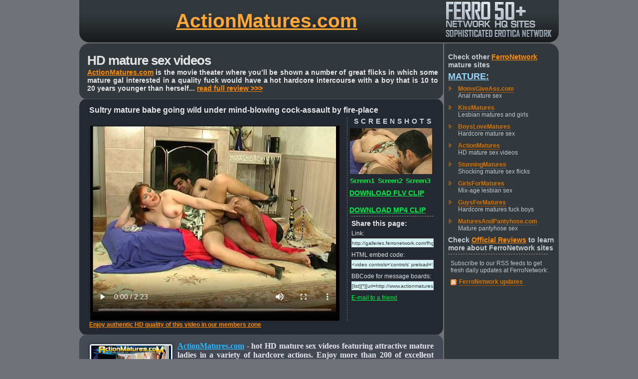

--- FILE ---
content_type: text/html
request_url: http://www.tenmilliongalleries.com/fhg/acm/v/561_1/acm_1_4_v_561_1.shtml?ferroc109884
body_size: 2872
content:
<html><head>
<meta http-equiv="Content-Language" content="en-us">
<meta name="description" content="Mature gals in hot action on DVD quality screen">
<meta name="keywords" content="Matures,Mature Porn,Mature Videos,Mature Movies,ActionMatures,FerroNetwork,FerroCash">
<link rel=stylesheet type="text/css" href="http://design.ferronetwork.com/sites/common/fhg/fhg3.css">
<script type="text/javascript" src="http://design.ferronetwork.com/sites/common/fhg/rotary.js"></script>
<title>ActionMatures :: Laura&Sebastian leggy mom in action</title>
</head><body>

<div align="center"><table class="t">
<tr><td width="19"><img src="http://design.ferronetwork.com/sites/common/fhg/img2/t_l.gif" width="19" height="85"></td>
<td width="714" class="top"><a href="http://www.actionmatures.com/cgi-bin/click.cgi?ferroc109884">ActionMatures.com</a></td>
<td width="229"><a href="http://www.ferronetwork.com/cgi-bin/click.cgi?ferroc109884"><img src="http://design.ferronetwork.com/sites/common/fhg/img2/t_r1.gif" width="229" height="85" alt="FerroNetwork, FerroCash"></a></td>
</tr></table>

<table width="962" height="19">
	<tr>
		<td class="botl"><img src="http://design.ferronetwork.com/sites/common/fhg/img2/c_ul.gif" width="19" height="19"></td>
		<td class="botc"><img src="http://design.ferronetwork.com/sites/common/fhg/img2/1t.gif" width="2" height="19"></td>
		<td class="botr"><img src="http://design.ferronetwork.com/sites/common/fhg/img2/c_ur.gif" width="19" height="19"></td>
	</tr></table>

<!-- content -->
<table width="962">
	<tr>
		<td width="730" class="left">
		<div class="desktop">
		<h1>HD mature sex videos</h1>
		<a href="http://www.actionmatures.com/cgi-bin/click.cgi?ferroc109884">ActionMatures.com</a> is the movie theater where you�ll be shown a number of great flicks in which some mature gal interested in a quality fuck would have a hot hardcore intercourse with a boy that is 10 to 20 years younger than herself...
		<a href="http://reviews.ferronetwork.com/actionmatures/index.shtml?ferroc109884">read full review &gt;&gt;&gt; </a>  
		</div>
		
		<div><img src="http://design.ferronetwork.com/sites/common/fhg/img2/bl_1.gif" width="730" height="27"></div>
		<table width="730"><tr><td class="player1"><h2>Sultry mature babe going wild under mind-blowing cock-assault by fire-place</h2></td></tr></table>
		<table width="730"><tr>
		<td class="player1">
		
<video controls='controls' preload='metadata' width='500' height='408' poster='http://galleries.ferronetwork.com/fhg/actionmatures/video/561_1/s_fhg_actionmatures_g561_clip.jpg'><source src='http://galleries.ferronetwork.com/fhg/actionmatures/video/561_1/s_fhg_actionmatures_g561_clip.mp4' type='video/mp4'></video>
			
		</td>
		<td class="screen" align="center"><h2>SCREENSHOTS</h2>
		
		<a href="http://galleries.ferronetwork.com/fhg/actionmatures/video/561_1/fc_actionmatures_g561_24.jpg"><img src="http://galleries.ferronetwork.com/fhg/actionmatures/video/561_1/vtn02.jpg" alt="ActionMatures" width="165" height="92"></a><br>
		<a href="http://galleries.ferronetwork.com/fhg/actionmatures/video/561_1/fc_actionmatures_g561_03.jpg"><img src="http://design.ferronetwork.com/sites/common/fhg/img2/screen1.gif" width="50" height="11"></a> 
		<a href="http://galleries.ferronetwork.com/fhg/actionmatures/video/561_1/fc_actionmatures_g561_24.jpg"><img src="http://design.ferronetwork.com/sites/common/fhg/img2/screen2.gif" width="50" height="11"></a> 
		<a href="http://galleries.ferronetwork.com/fhg/actionmatures/video/561_1/fc_actionmatures_g561_25.jpg"><img src="http://design.ferronetwork.com/sites/common/fhg/img2/screen3.gif" width="50" height="11"></a><br>
		
		<h3><a href="http://galleries.ferronetwork.com/fhg/actionmatures/video/561_1/s_fhg_actionmatures_g561_clip.flv">DOWNLOAD FLV CLIP</a></h3><br><h3><a href="http://galleries.ferronetwork.com/fhg/actionmatures/video/561_1/s_fhg_actionmatures_g561_clip.mp4">DOWNLOAD MP4 CLIP</a></h3>
<div class="rt_rsspu2"></div>
		<div class="htmlcode3">
		<h4>Share this page:</h4>
		<p>Link:</p>
		<input onClick="this.select()" type="text" value="http://galleries.ferronetwork.com/fhg/actionmatures/video/561_1/laura-sebastian-leggy-mom-in-action.shtml?ferroc109884" />

		<p>HTML embed code:</p>
<input onClick="this.select()" type="text" value="<video controls='controls' preload='none' width='500' height='408' poster='http://galleries.ferronetwork.com/fhg/actionmatures/video/561_1/s_fhg_actionmatures_g561_clip.jpg'><source src='http://galleries.ferronetwork.com/fhg/actionmatures/video/561_1/s_fhg_actionmatures_g561_clip.mp4' type='video/mp4'></video>" />
		
		<p>BBCode for message boards:</p>
<input onClick="this.select()" type="text" value="[list][*][url=http://www.actionmatures.com/cgi-bin/click.cgi?ferroc109884]ActionMatures[/url] @ [url=http://www.ferronetwork.com/cgi-bin/click.cgi?ferroc109884]FerroNetwork[/url] :: Sample Gallery[*][*][url=http://galleries.ferronetwork.com/fhg/actionmatures/video/561_1/laura-sebastian-leggy-mom-in-action.shtml?ferroc109884][img]http://www.tenmilliongalleries.com/thumbs/acm/video/561/tn_002_500.jpg[/img][/url][*][url=http://www.actionmatures.com/cgi-bin/click.cgi?ferroc109884]ActionMatures[/url] @ [url=http://www.ferronetwork.com/cgi-bin/click.cgi?ferroc109884]FerroNetwork[/url][*]Check [url=http://reviews.ferronetwork.com/index.shtml?ferroc109884]Official Reviews[/url] to learn more about FerroNetwork sites[/list]" />

		<p><a href="mailto:mail.?subject=Look at the videos that I've found&body=http://galleries.ferronetwork.com/fhg/actionmatures/video/561_1/laura-sebastian-leggy-mom-in-action.shtml?ferroc109884">E-mail to a friend</a></p>
		</div>

		
		</td>
		</tr></table>
		<table width="730"><tr><td class="player1"><p id="lightblue"><a href="http://www.actionmatures.com/cgi-bin/click.cgi?ferroc109884">Enjoy authentic HD quality of this video in our members zone</a></p></td></tr></table>
		
		<div><img src="http://design.ferronetwork.com/sites/common/fhg/img2/bl_2.gif" width="730" height="27"></div>
		
		<div class="desk2">
		
		<table width="700"><tr>
		<td><a href="http://www.actionmatures.com/cgi-bin/click.cgi?ferroc109884"><img src="http://design.ferronetwork.com/sites/common/paysite_icons/actionmatures_176x236_001.jpg" width="176" height="236" alt="ActionMatures, FerroCash, FerroNetwork"></a></td>
		<td class="desk3"><a href="http://www.actionmatures.com/cgi-bin/click.cgi?ferroc109884">ActionMatures.com</a> - hot HD mature sex videos featuring attractive mature ladies in a variety of hardcore actions. Enjoy more than 200 of excellent professional quality movies, cool and imaginative scenarios, sensual and realistic mature sex action, and dozens of sexy mature women who�ll show young guys that passion and experience will always make it up for the age difference � delivered to you now in high definition.<h3><a href="http://www.actionmatures.com/cgi-bin/click.cgi?ferroc109884">Visit ActionMatures.com today!</a></h3></td>
		</tr></table>
		
		<div class="desk3or">or, even better</div>
		
		<table width="700"><tr>
		<td><a href="http://www.ferronetwork.com/cgi-bin/click.cgi?ferroc109884"><img src="http://design.ferronetwork.com/sites/common/paysite_icons/ferronetwork_176x236_001.jpg" width="176" height="236" alt="FerroCash, FerroNetwork"></a></td>
		<td class="desk3">Join through <a href="http://www.ferronetwork.com/cgi-bin/click.cgi?ferroc109884">FerroNetwork.com</a> and get instant unlimited access to both ActionMatures.com and the entire family of FerroNetwork mature sites, which now consists of 8 quality all original sites including such legendary titles as GirlsForMatures, MomsGiveAss, GuysForMatures and several others. Over 1000 mature sex photo sets, more than 1500 mature sex movies and daily updates, at a wholesale price of $29.95 renewal fee.
		<h3><a href="http://www.ferronetwork.com/cgi-bin/click.cgi?ferroc109884">Get all FerroNetwork sites for the price of one!</a></h3></td>
		</tr></table>
		
		
		</div>
		
		<div><img src="http://design.ferronetwork.com/sites/common/fhg/img2/bl_3.gif" width="730" height="27"></div>
		
		
		<br>
		<div align="center">
		<div class="copyright">All models were at least 18 years old when they were photographed.<br>
		All Rights Reserved � 1999 - 2026<br><br></div></div>
		<div align="center">
		<a title="FerroNetwork.com" href="http://www.ferronetwork.com/cgi-bin/click.cgi?ferroc109884" onMouseOver="swappipover(); window.status='FerroNetwork.com > Get All Sites For The Price Of One! '; return true" onMouseout="swappipout(); window.status=''; return true">
		<img src="http://design.ferronetwork.com/sites/common/fhg/img2/lg1.gif" width="109" height="80" name="pip"></a>
		</div>

		</td>
		<td width="2"><img src="http://design.ferronetwork.com/sites/common/fhg/img2/1t.gif" width="2" height="150"></td>
		<td width="230" class="right">
		<div class="rt">Check other <a href="http://www.ferronetwork.com/cgi-bin/click.cgi?ferroc109884">FerroNetwork</a> mature sites<br>
		
<h2><a href="http://reviews.ferronetwork.com/mature/index.shtml?ferroc109884">Mature:</a></h2>
<ul>
		<li><a href="http://www.momsgiveass.com/cgi-bin/click.cgi?ferroc109884">MomsGiveAss.com</a><br>Anal mature sex</li>
		<li><a href="http://www.kissmatures.com/cgi-bin/click.cgi?ferroc109884">KissMatures</a><br>Lesbian matures and girls</li>
		<li><a href="http://www.boyslovematures.com/cgi-bin/click.cgi?ferroc109884">BoysLoveMatures</a><br>Hardcore mature sex</li>
		<li><a href="http://www.actionmatures.com/cgi-bin/click.cgi?ferroc109884">ActionMatures</a><br>HD mature sex videos</li>
		<li><a href="http://www.stunningmatures.com/cgi-bin/click.cgi?ferroc109884">StunningMatures</a><br>Shocking mature sex flicks</li>
		<li><a href="http://www.girlsformatures.com/cgi-bin/click.cgi?ferroc109884">GirlsForMatures</a><br>Mix-age lesbian sex</li>
		<li><a href="http://www.guysformatures.com/cgi-bin/click.cgi?ferroc109884">GuysForMatures</a><br>Hardcore matures fuck boys</li>
		<li><a href="http://www.maturesandpantyhose.com/cgi-bin/click.cgi?ferroc109884">MaturesAndPantyhose.com</a><br>Mature pantyhose sex</li>
</ul>

		
		Check <a href="http://reviews.ferronetwork.com/index.shtml?ferroc109884">Official Reviews</a> to learn more about FerroNetwork sites
		</div>
		<div class="rt_rsspu"></div>
		<div class="rt_rss">
		<h3>Subscribe to our RSS feeds to get fresh daily updates at FerroNetwork:</h3>
		<ul>
		<li><a href="http://blog.ferronetwork.com/feed/?id=ferroc109884">FerroNetwork updates</a></li>
		</ul>
		</div>
		

		
		</td></tr></table>

<table width="962" height="19">
	<tr>
		<td class="botl"><img src="http://design.ferronetwork.com/sites/common/fhg/img2/c_unl.gif" width="19" height="19"></td>
		<td class="botc"><img src="http://design.ferronetwork.com/sites/common/fhg/img2/1t.gif" width="2" height="19"></td>
		<td class="botr"><img src="http://design.ferronetwork.com/sites/common/fhg/img2/c_unr.gif" width="19" height="19"></td>
	</tr>
</table>
</div>
<br><br><br>
</body></html>
